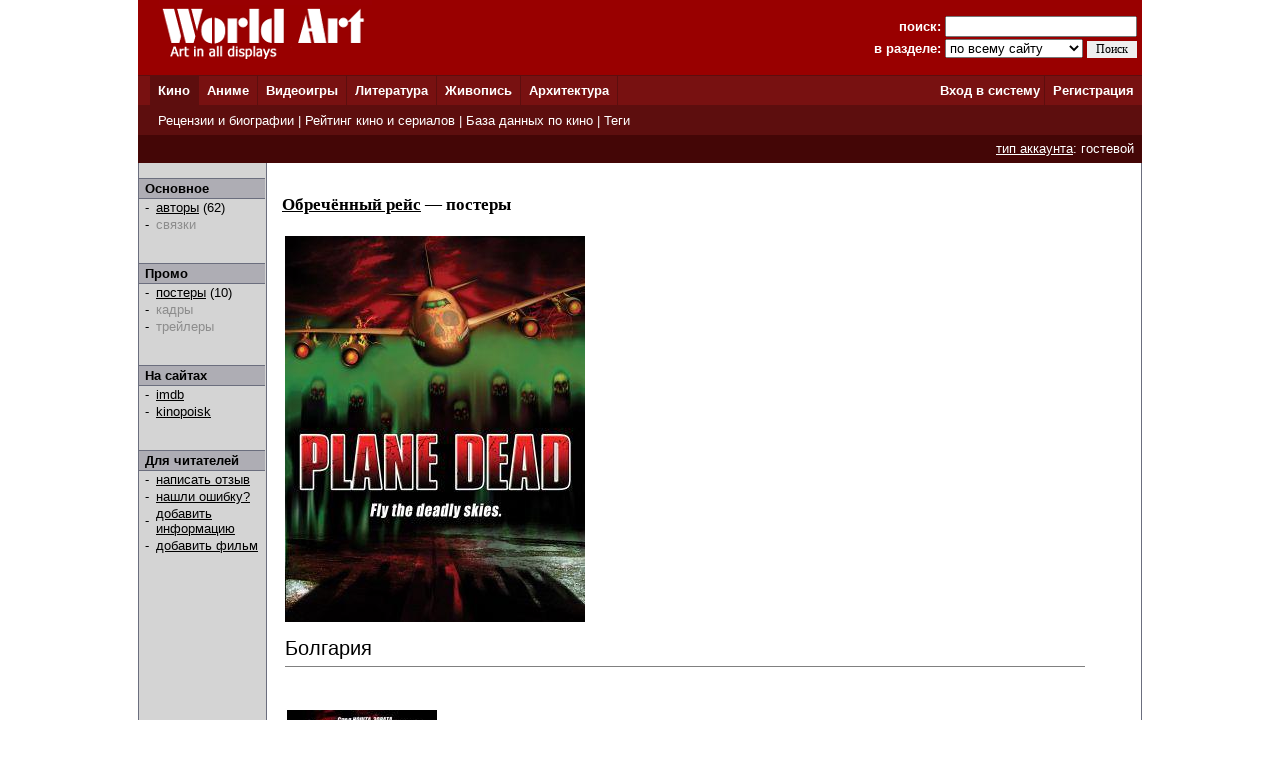

--- FILE ---
content_type: text/html; charset=windows-1251
request_url: http://www.world-art.ru/cinema/cinema_poster.php?id=29719&poster_number=221926
body_size: 14835
content:
<html><head><title>Обречённый рейс - постеры и обложки фильма</title><meta name='description' content='Обречённый рейс - постеры и обложки фильма'><meta name='keywords' content='фильм Обречённый рейс'><meta http-equiv='Content-Type' content='text/html; charset=windows-1251'><link href='../style.css' type='text/css' rel='stylesheet'></head><body bottomMargin='0' bgColor='#ffffff' leftMargin='0' topMargin='0' rightMargin='0' marginwidth='0' marginheight='0'>
<center>
<table bgcolor=#990000 width=1004 cellpadding=0 cellspacing=0 border=0 height=75>
<tr>
<td width=5></td>
<td Valign=top>&nbsp;&nbsp;&nbsp;&nbsp;<a href='../'><img src='http://www.world-art.ru/img/logo.gif' alt='World Art - сайт о кино, сериалах, литературе, аниме, играх, живописи и архитектуре.' width=213 height=59 border=0>
</a></td>
<form action='http://www.world-art.ru/search.php' method='get'>
<td align=right>
&nbsp;&nbsp;&nbsp;&nbsp;&nbsp;&nbsp;&nbsp;&nbsp;&nbsp;<font color=#ffffff><b>поиск:</b></font> 
<input class='web' name='public_search' value='' type='text' style='width:192;'><br>
<font color=#ffffff><b>в разделе:</b> 
<select name='global_sector' style='width:138px; margin-top:2px;'>
<OPTION value='all'>по всему сайту</option><OPTION value='all'>------------</option><OPTION value='animation'>аниме</option><OPTION value='architecture'>архитектура</option><OPTION value='games'>видеоигры</option><OPTION value='cinema'>кино</option><OPTION value='lyric'>литература</option><OPTION value='manga'>манга</option><OPTION value='painting'>живопись</option><OPTION value='people'>персоны</option><OPTION value='company'>компании</option>
</select>
<input type=submit value='Поиск' style='width:50; font-family: Verdana; font-size: 12px; border:1px; padding: 1px 0px 1px 0px; margin-top:1px;'>
</td>
<td width=5></td>
</form>
</tr>
</table>

<table height=1 width=1004 cellpadding=0 cellspacing=0 border=0 bgcolor=#5D0E0E>
<tr>
<td></td>
</tr>
</table>

<table height=29 width=1004 border=0 bgcolor=#781111 cellpadding=0 cellspacing=0 border=0>
<tr>
<td width=12></td>

<td width=42 bgcolor=#5D0E0E>&nbsp;&nbsp;<font color='ffffff'><b><a href='http://www.world-art.ru/cinema/' class='main_page'>Кино</a>&nbsp;&nbsp;</td>
<td width=1 bgcolor=#5D0E0E></td>

<td width=40>&nbsp;&nbsp;<font color='ffffff'><b><a href='http://www.world-art.ru/animation/' class='main_page'>Аниме</a>&nbsp;&nbsp;</td>
<td width=1 bgcolor=#5D0E0E></td>

<td width=40>&nbsp;&nbsp;<font color='ffffff'><b><a href='http://www.world-art.ru/games/' class='main_page'>Видеоигры</a>&nbsp;&nbsp;</td>
<td width=1 bgcolor=#5D0E0E></td>

<td width=40>&nbsp;&nbsp;<font color='ffffff'><b><a href='http://www.world-art.ru/lyric/' class='main_page'>Литература</a>&nbsp;&nbsp;</td>
<td width=1 bgcolor=#5D0E0E></td>

<td width=40>&nbsp;&nbsp;<font color='ffffff'><b><a href='http://www.world-art.ru/painting/' class='main_page'>Живопись</a>&nbsp;&nbsp;</td>
<td width=1 bgcolor=#5D0E0E></td>

<td width=40>&nbsp;&nbsp;<font color='ffffff'><b><a href='http://www.world-art.ru/architecture/' class='main_page'>Архитектура</a>&nbsp;&nbsp;</td>
<td width=1 bgcolor=#5D0E0E></td>

<td align=right><b><a href='http://www.world-art.ru/enter.php' class='main_page'>Вход в систему</a></b>&nbsp;</td>
<td width=1 bgcolor=#5D0E0E></td>
<td width=55><b>&nbsp;&nbsp;<a href='http://www.world-art.ru/regstart.php' class='main_page'>Регистрация</a></b>&nbsp;&nbsp;</td>

</tr>

</table>

<table height=1 width=1004 cellpadding=0 cellspacing=0 border=0 bgcolor=#5D0E0E>
<tr>
<td></td>
</tr>
</table>

<table height=29 width=1004 border=0 cellpadding=0 cellspacing=0 border=0>
<tr>
<td width=12 bgcolor=#5D0E0E></td>
<td border=0 bgcolor=#5D0E0E >
&nbsp;
<font color='ffffff'>
<a href='http://www.world-art.ru/cinema/review.php' class='main_page'>Рецензии и биографии</a> | 
<a href='http://www.world-art.ru/cinema/rating.php' class='main_page'>Рейтинг кино и сериалов</a> |
<a href='http://www.world-art.ru/cinema/list.php' class='main_page'>База данных по кино</a> |
<a href='http://www.world-art.ru/cinema/list.php?public_action=1' class='main_page'>Теги</a>
</font>
&nbsp;&nbsp;
</td>
<td border=0></td>
</tr>
</table>
<table height=28 width=1004 border=0 cellpadding=0 cellspacing=0 border=0><tr><td border=0 bgcolor=#440606 align=right><font color='ffffff'><a href='http://www.world-art.ru/regstart.php' class='main_page' style=text-decoration:underline>тип аккаунта</a>: гостевой</font>&nbsp;&nbsp;</td><td border=0></td></tr></table><table width=1004 height=58% cellpadding=0 cellspacing=0 border=0 bgcolor=#ffffff><tr><td Valign=top><table width='100%' height=100% align=left cellspacing=0 cellpadding=0 border=0><tr><td cellspacing=0 cellpadding=0 border=1 class=line width=1></td><td Valign=top align=left class=bg1 width=127><br><table width=126 height=1 cellspacing=0 cellpadding=0 border=0><td class=line></td></tr></table><table width=126 cellspacing=0 cellpadding=2 border=0><tr><td class=bg2>&nbsp;<b>Основное</b></td></tr></table><table width=126 height=1 cellspacing=0 cellpadding=0 border=0><td class=line></td></tr></table><table width=126 cellspacing=0 cellpadding=1><tr><td width=3></td><td width=6>-</td><td width=1></td><td><a href = "cinema_full_cast.php?id=29719" >авторы</a> (62)</td></tr><tr><td width=3></td><td width=6>-</td><td width=1></td><td><font color=#8D8D8D>связки</font><br></td></tr></table><br><br><table width=126 height=1 cellspacing=0 cellpadding=0 border=0><td class=line></td></tr></table><table width=126 cellspacing=0 cellpadding=2 border=0><tr><td class=bg2>&nbsp;<b>Промо</b></td></tr></table><table width=126 height=1 cellspacing=0 cellpadding=0 border=0><td class=line></td></tr></table><table width=126 cellspacing=0 cellpadding=1><tr><td width=3></td><td width=6>-</td><td width=1></td><td><a href = "cinema_poster.php?id=29719" >постеры</a> (10)</td></tr><tr><td width=3></td><td width=6>-</td><td width=1></td><td><font color=#8D8D8D>кадры</font><br></td></tr><tr><td width=3></td><td width=6>-</td><td width=1></td><td><font color=#8D8D8D>трейлеры</font><br></td></tr></table><br><br><table width=126 height=1 cellspacing=0 cellpadding=0 border=0><td class=line></td></tr></table><table width=126 cellspacing=0 cellpadding=2 border=0><tr><td class=bg2>&nbsp;<b>На сайтах</b></td></tr></table><table width=126 height=1 cellspacing=0 cellpadding=0 border=0><td class=line></td></tr></table><table width=126 cellspacing=0 cellpadding=1><tr><td width=3></td><td width=6>-</td><td width=1></td><td><a href='https://www.imdb.com/title/tt0780583/' target='_blank'>imdb</a></td></tr><tr><td width=3></td><td width=6>-</td><td width=1></td><td><a href='http://www.kinopoisk.ru/film/253812/' target='_blank'>kinopoisk</a></td></tr></table><br><br><table width=126 height=1 cellspacing=0 cellpadding=0 border=0><td class=line></td></tr></table><table width=126 cellspacing=0 cellpadding=2 border=0><tr><td class=bg2>&nbsp;<b>Для читателей</b></td></tr></table><table width=126 height=1 cellspacing=0 cellpadding=0 border=0><td class=line></td></tr></table><table width=126 cellspacing=0 cellpadding=1><tr><td width=3></td><td width=6>-</td><td width=1></td><td><a href='http://www.world-art.ru/enter.php'>написать отзыв</a></td></tr><tr><td width=3></td><td width=6>-</td><td width=1></td><td><a href='http://www.world-art.ru/enter.php'>нашли ошибку?</a></td></tr><tr><td width=3></td><td width=6>-</td><td width=1></td><td><a href='http://www.world-art.ru/enter.php'>добавить информацию</a></td></tr><tr><td width=3></td><td width=6>-</td><td width=1></td><td><a href='http://www.world-art.ru/enter.php'>добавить фильм</a></td></tr></table><br><br></td><td cellspacing=0 cellpadding=0 border=1 class=line width=1></td><td width=15></td><td height=470 Valign=top align=left><br><h3 class=h3><a href = "cinema.php?id=29719" class='h3'>Обречённый рейс</a> &#151; постеры</h3><table><tr><td width=800><img src='img/30000/29719/mcq1.jpg'  alt='Обречённый рейс (2007, постер фильма)' border=0 width=300><div margin-top='40px;'>&nbsp;</div><table width=99% cellpadding=0 cellspacing=0 border=0><tr><td id='Болгария'><div style='font-size:20px;'>Болгария</div></td></tr></table><div style='height:1px; width:100%; margin-top:6px; margin-bottom:6px; background-color:gray;'></div><div style='width: 100%; display: flex; flex-wrap: wrap;'><div style='width:153px; margin:2px;'><div style='color:gray; margin:10px;'>&nbsp;</div><a href='cinema_poster.php?id=29719&poster_number=470652'><img src='img/converted_images_30000/optimize_a/29719-eskc-optimize_a.jpg' alt='Обречённый рейс (2007, постер фильма)'></a></div></div><br><table width=99% cellpadding=0 cellspacing=0 border=0><tr><td id='Россия'><div style='font-size:20px;'>Россия</div></td></tr></table><div style='height:1px; width:100%; margin-top:6px; margin-bottom:6px; background-color:gray;'></div><div style='width: 100%; display: flex; flex-wrap: wrap;'><div style='width:153px; margin:2px;'><div style='color:gray; margin:10px;'>&nbsp;</div><a href='cinema_poster.php?id=29719&poster_number=467330'><img src='img/converted_images_30000/optimize_a/29719-j5lg-optimize_a.jpg' alt='Обречённый рейс (2007, постер фильма)'></a></div><div style='width:153px; margin:2px;'><div style='color:gray; margin:10px;'>&nbsp;</div><a href='cinema_poster.php?id=29719&poster_number=743743'><img src='img/converted_images_30000/optimize_a/29719-atp7-optimize_a.jpg' alt='Обречённый рейс (2007, постер фильма)'></a></div></div><br><table width=99% cellpadding=0 cellspacing=0 border=0><tr><td id='США'><div style='font-size:20px;'>США</div></td></tr></table><div style='height:1px; width:100%; margin-top:6px; margin-bottom:6px; background-color:gray;'></div><div style='width: 100%; display: flex; flex-wrap: wrap;'><div style='width:153px; margin:2px;'><div style='color:gray; margin:10px;'>&nbsp;</div><a href='cinema_poster.php?id=29719&poster_number=221924'><img src='img/converted_images_30000/optimize_a/29719-vu18-optimize_a.jpg' alt='Обречённый рейс (2007, постер фильма)'></a></div><div style='width:153px; margin:2px;'><div style='color:gray; margin:10px;'>&nbsp;</div><a href='cinema_poster.php?id=29719&poster_number=221925'><img src='img/converted_images_30000/optimize_a/29719-jvtn-optimize_a.jpg' alt='Обречённый рейс (2007, постер фильма)'></a></div><div style='width:153px; margin:2px;'><div style='color:gray; margin:10px;'>&nbsp;</div><a href='cinema_poster.php?id=29719&poster_number=221926'><img src='img/converted_images_30000/optimize_a/29719-mcq1-optimize_a.jpg' alt='Обречённый рейс (2007, постер фильма)'></a></div><div style='width:153px; margin:2px;'><div style='color:gray; margin:10px;'>&nbsp;</div><a href='cinema_poster.php?id=29719&poster_number=221927'><img src='img/converted_images_30000/optimize_a/29719-4ozo-optimize_a.jpg' alt='Обречённый рейс (2007, постер фильма)'></a></div><div style='width:153px; margin:2px;'><div style='color:gray; margin:10px;'>&nbsp;</div><a href='cinema_poster.php?id=29719&poster_number=221928'><img src='img/converted_images_30000/optimize_a/29719-wdfq-optimize_a.jpg' alt='Обречённый рейс (2007, постер фильма)'></a></div><div style='width:153px; margin:2px;'><div style='color:gray; margin:10px;'>&nbsp;</div><a href='cinema_poster.php?id=29719&poster_number=221929'><img src='img/converted_images_30000/optimize_a/29719-ykqf-optimize_a.jpg' alt='Обречённый рейс (2007, постер фильма)'></a></div></div><br><table width=99% cellpadding=0 cellspacing=0 border=0><tr><td id='Франция'><div style='font-size:20px;'>Франция</div></td></tr></table><div style='height:1px; width:100%; margin-top:6px; margin-bottom:6px; background-color:gray;'></div><div style='width: 100%; display: flex; flex-wrap: wrap;'><div style='width:153px; margin:2px;'><div style='color:gray; margin:10px;'>&nbsp;</div><a href='cinema_poster.php?id=29719&poster_number=388455'><img src='img/converted_images_30000/optimize_a/29719-z1ov-optimize_a.jpg' alt='Обречённый рейс (2007, постер фильма)'></a></div></div><br></td></tr></table></td><td cellspacing=0 cellpadding=0 border=1 class=line width=1></td></tr></table></td></tr></table>
<table height=1 width=1004 cellpadding=0 cellspacing=0 border=0 bgcolor=#5D0E0E>
<tr>
<td></td>
</tr>
</table>

<table bgcolor=#000000 width=1004 cellpadding=0 cellspacing=0 border=0 height=50><tr><td>
<tr>
<td width=15></td>
<td Valign=top>
<br>
<font color=#ffffff>
<a href='http://www.world-art.ru/enter.php' class='red3'>Ответы на вопросы</a></b> | <a href='http://www.world-art.ru/enter.php' class='red3'>Написать сообщение администрации</a></b><br><br><table><tr><td Valign=top><img src='http://www.world-art.ru/img/18.gif'></td><td width=5></td><td Valign=top><font color=#ffffff>Сайт работает для вас с 2003 года.<br>Материалы сайта предназначены для лиц 18 лет и старше.
<div style='margin-top:4px; font-size:10px; color: #ffffff;'>
Права на оригинальные тексты, а также <b>на подбор</b> и расположение материалов принадлежат www.world-art.ru<br>
Основные темы сайта World Art: <a href='../cinema/' class='red'>фильмы</a> и <a href='../cinema/' class='red'>сериалы</a> | <a href='../games/' class='red'>видеоигры</a> | <a href='../animation/' class='red'>аниме</a> и <a href='../animation/' class='red'>манга</a> | <a href='../lyric/' class='red'>литература</a> | <a href='../painting/' class='red'>живопись</a> | <a href='../architecture/' class='red'>архитектура</a>
</div>
</td></tr></table><br><br>

<!-- Google tag (gtag.js) -->
<script async src="https://www.googletagmanager.com/gtag/js?id=G-NNXHQFEPDX"></script>
<script>
  window.dataLayer = window.dataLayer || [];
  function gtag(){dataLayer.push(arguments);}
  gtag('js', new Date());

  gtag('config', 'G-NNXHQFEPDX');
</script>



<!-- Yandex.Metrika counter -->
<script type="text/javascript">
    (function (d, w, c) {
        (w[c] = w[c] || []).push(function() {
            try {
                w.yaCounter36318815 = new Ya.Metrika({
                    id:36318815,
                    clickmap:true,
                    trackLinks:true,
                    accurateTrackBounce:true
                });
            } catch(e) { }
        });

        var n = d.getElementsByTagName("script")[0],
            s = d.createElement("script"),
            f = function () { n.parentNode.insertBefore(s, n); };
        s.type = "text/javascript";
        s.async = true;
        s.src = "https://mc.yandex.ru/metrika/watch.js";

        if (w.opera == "[object Opera]") {
            d.addEventListener("DOMContentLoaded", f, false);
        } else { f(); }
    })(document, window, "yandex_metrika_callbacks");
</script>
<noscript><div><img src="https://mc.yandex.ru/watch/36318815" style="position:absolute; left:-9999px;" alt="" /></div></noscript>
<!-- /Yandex.Metrika counter -->


</td></tr></table></td><tr></table></body></html>